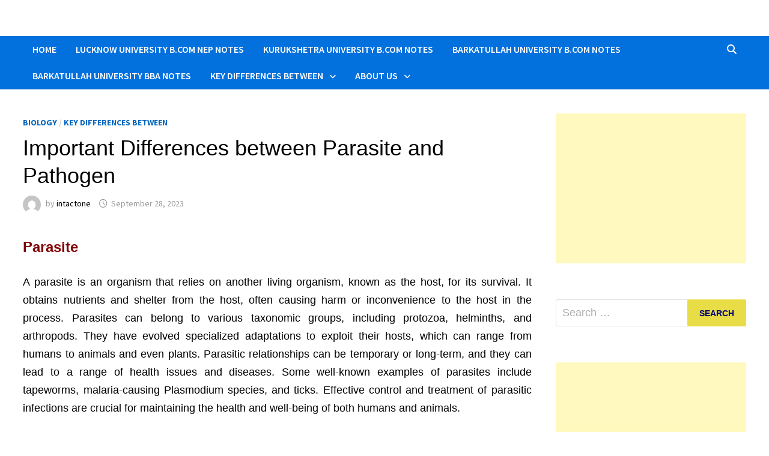

--- FILE ---
content_type: text/html; charset=utf-8
request_url: https://www.google.com/recaptcha/api2/aframe
body_size: 268
content:
<!DOCTYPE HTML><html><head><meta http-equiv="content-type" content="text/html; charset=UTF-8"></head><body><script nonce="V8oLG0oyUHNIfr4tyFk3ZA">/** Anti-fraud and anti-abuse applications only. See google.com/recaptcha */ try{var clients={'sodar':'https://pagead2.googlesyndication.com/pagead/sodar?'};window.addEventListener("message",function(a){try{if(a.source===window.parent){var b=JSON.parse(a.data);var c=clients[b['id']];if(c){var d=document.createElement('img');d.src=c+b['params']+'&rc='+(localStorage.getItem("rc::a")?sessionStorage.getItem("rc::b"):"");window.document.body.appendChild(d);sessionStorage.setItem("rc::e",parseInt(sessionStorage.getItem("rc::e")||0)+1);localStorage.setItem("rc::h",'1768436544821');}}}catch(b){}});window.parent.postMessage("_grecaptcha_ready", "*");}catch(b){}</script></body></html>

--- FILE ---
content_type: application/javascript; charset=utf-8
request_url: https://fundingchoicesmessages.google.com/f/AGSKWxV77q2dgLX3LfBaB9oDWHolCuDOOLHuEOz87FbqpJR45dinBbMAUzAYW1b3zjxae7MbuQi50WCn6vUrYgUp67DvYjTLP80cg8zIjSux-yvSJm2pmhVQ9hYJBUL1K4i2wDHWxGWb7SZTzg6s3vgK8E-WsvL9RKj-6DutzqrsiigGXq1rEj7bQ7jBHPtE/_/adfetch?/adsense5./adchoices-_ad2._friendlyduck.
body_size: -1293
content:
window['c6d3eb00-ac21-494b-ad4d-f1017cfa2b95'] = true;